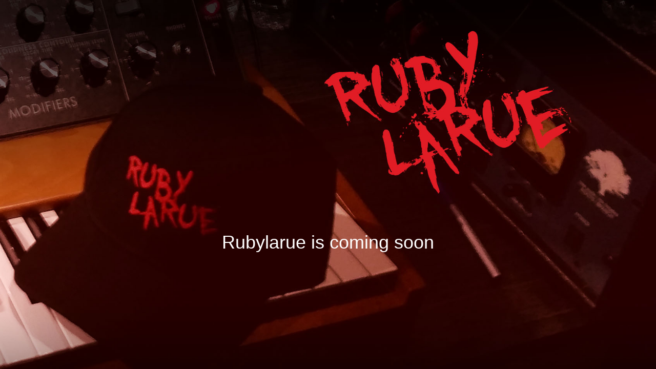

--- FILE ---
content_type: text/javascript
request_url: https://www.rubylarue.com/wp-content/plugins/coming-soon/public/js/sp-scripts.min.js
body_size: 3446
content:
"use strict";function _typeof(e){return(_typeof="function"==typeof Symbol&&"symbol"==typeof Symbol.iterator?function(e){return typeof e}:function(e){return e&&"function"==typeof Symbol&&e.constructor===Symbol&&e!==Symbol.prototype?"symbol":typeof e})(e)}!function(e,t){var i,r;"object"==("undefined"==typeof exports?"undefined":_typeof(exports))&&"undefined"!=typeof module?module.exports=t():"function"==typeof define&&define.amd?define(t):(e=e||self,i=e.Cookies,(r=e.Cookies=t()).noConflict=function(){return e.Cookies=i,r})}(void 0,function(){function a(e){for(var t=1;t<arguments.length;t++){var i=arguments[t];for(var r in i)e[r]=i[r]}return e}var u={read:function(e){return e.replace(/%3B/g,";")},write:function(e){return e.replace(/;/g,"%3B")}};return function t(s,o){function i(e,t,i){if("undefined"!=typeof document){"number"==typeof(i=a({},o,i)).expires&&(i.expires=new Date(Date.now()+864e5*i.expires)),i.expires&&(i.expires=i.expires.toUTCString()),e=u.write(e).replace(/=/g,"%3D"),t=s.write(String(t),e);var r="";for(var n in i)i[n]&&(r+="; "+n,!0!==i[n]&&(r+="="+i[n].split(";")[0]));return document.cookie=e+"="+t+r}}return Object.create({set:i,get:function(e){if("undefined"!=typeof document&&(!arguments.length||e)){for(var t=document.cookie?document.cookie.split("; "):[],i={},r=0;r<t.length;r++){var n=t[r].split("="),o=n.slice(1).join("="),a=u.read(n[0]).replace(/%3D/g,"=");if(i[a]=s.read(o,a),e===a)break}return e?i[e]:i}},remove:function(e,t){i(e,"",a({},t,{expires:-1}))},withAttributes:function(e){return t(this.converter,a({},this.attributes,e))},withConverter:function(e){return t(a({},this.converter,e),this.attributes)}},{attributes:{value:Object.freeze(o)},converter:{value:Object.freeze(s)}})}(u,{path:"/"})});var seedprodCookies=Cookies.noConflict(),sp_emplacementRecaptcha=[],sp_option_id="";jQuery("form[id^=sp-optin-form]").submit(function(e){e.preventDefault();var t=jQuery(this).attr("id").replace("sp-optin-form-","");if(1===seeprod_enable_recaptcha)grecaptcha.execute(sp_emplacementRecaptcha[t]);else{sp_send_request("",t)}});var sp_CaptchaCallback=function(){jQuery("div[id^=recaptcha-]").each(function(e,t){sp_option_id=t.id.replace("recaptcha-",""),sp_emplacementRecaptcha[sp_option_id]=grecaptcha.render(t,{sitekey:"6LdfOukUAAAAAMCOEFEZ9WOSKyoYrxJcgXsf66Xr",badge:"bottomright",type:"image",size:"invisible",callback:function(e){sp_send_request(e,sp_option_id)}})})};function sp_send_request(e,n){var t=jQuery("#sp-optin-form-"+n).serialize(),i=jQuery.ajax({url:seedprod_api_url+"subscribers",type:"post",dataType:"json",timeout:5e3,data:t});jQuery("#sp-optin-form-"+n+" .sp-optin-submit").addClass("sp-ajax-striped sp-ajax-animated");var r=jQuery.ajax({url:sp_subscriber_callback_url,type:"post",timeout:3e4,data:t});jQuery.when(i,r).done(function(e,t){var i=jQuery("#sp-optin-form-"+n+" input[name^='seedprod_action']").val();if("1"==i&&(jQuery("#sp-optin-form-"+n).hide(),jQuery("#sp-optin-success-"+n).show()),"2"===i){var r=jQuery("#sp-optin-form-"+n+" input[name^='redirect_url']").val();window.location.href=r}jQuery("#sp-optin-form-"+n+" .sp-optin-submit").removeClass("sp-ajax-striped sp-ajax-animated")}).fail(function(e,t,i){jQuery("#sp-optin-form-"+n+" .sp-optin-submit").removeClass("sp-ajax-striped sp-ajax-animated"),1===seeprod_enable_recaptcha&&grecaptcha.reset(sp_emplacementRecaptcha[n])})}var x=[];function countdown(e,a,s,u,c){var t=(new Date).getTime();if("vt"==e){a+=t;var i=seedprodCookies.get("seedprod_enddate_"+s);null!=i?a=i:seedprodCookies.set("seedprod_enddate_"+s,a,{expires:360})}x[s]=setInterval(function(){var e=(new Date).getTime(),t=a-e,i=Math.floor(t/864e5),r=Math.floor(t%864e5/36e5),n=Math.floor(t%36e5/6e4),o=Math.floor(t%6e4/1e3);0==i?jQuery("#sp-cd-days-"+s).hide():jQuery("#sp-cd-days-"+s+" .sp-cd-amount").html(pad(i,2)),jQuery("#sp-cd-hours-"+s+" .sp-cd-amount").html(pad(r,2)),jQuery("#sp-cd-minutes-"+s+" .sp-cd-amount").html(pad(n,2)),jQuery("#sp-cd-seconds-"+s+" .sp-cd-amount").html(pad(o,2)),t<0&&(clearInterval(x[s]),"1"==u&&(jQuery("#sp-countdown-"+s+" .sp-countdown-group").hide(),jQuery("#sp-countdown-expired-"+s).show()),"2"==u&&(jQuery("#sp-countdown-"+s+" .sp-countdown-group").hide(),window.location.href=c),"3"==u&&(console.log("remove"+s),seedprodCookies.remove("seedprod_enddate_"+s)))},1e3)}function seedprod_animatedheadline(e,t,i,r){"true"==t&&window.setInterval(function(){jQuery("#sp-animated-head-"+e+" .sp-title-highlight .sp-title--headline.sp-animated").addClass("sp-hide-highlight"),setTimeout(function(){jQuery("#sp-animated-head-"+e+" .sp-title-highlight .sp-title--headline.sp-animated").removeClass("sp-hide-highlight")},200)},r)}function seedprod_rotateheadline(e,t,i){jQuery("#sp-animated-head-"+e+" .preview-sp-title").seedprod_responsive_title_shortcode()}function pad(e,t,i){return i=i||"0",(e+="").length>=t?e:new Array(t-e.length+1).join(i)+e}function seedprod_escapeHtml(e){return e.replace(/&/g,"&amp;").replace(/</g,"&lt;").replace(/>/g,"&gt;").replace(/"/g,"&quot;").replace(/'/g,"&#039;")}function seedprod_bg_slideshow(e,t){var i=2<arguments.length&&void 0!==arguments[2]?arguments[2]:5e3,r=3<arguments.length&&void 0!==arguments[3]?arguments[3]:"ease-in",n=4<arguments.length&&void 0!==arguments[4]?arguments[4]:500;document.querySelector(e).style.backgroundSize="cover",document.querySelector(e).style.backgroundRepeat="no-repeat",document.querySelector(e).style.backgroundPosition="center center";var o="all "+n+"ms "+r;document.querySelector(e).style.WebkitTransition=o,document.querySelector(e).style.MozTransition=o,document.querySelector(e).style.MsTransition=o,document.querySelector(e).style.OTransition=o,document.querySelector(e).style.transition=o;var a=0;document.querySelector(e).style.backgroundImage="url('"+t[a]+"')",a++,setInterval(function(){document.querySelector(e).style.backgroundImage="url('"+t[a]+"')",++a>=t.length&&(a=0)},i);var s=new Array;t.forEach(function(e,t){s[t]=new Image,s[t].src=e})}jQuery(document).ready(function(e){e('link[href*="/wp-content/themes/"]').remove()}),jQuery(document).ready(function(e){for(var t="{MM}/{dd}/{yyyy}",i=e("body").html().split("[#"),r=1;r<i.length;r++){var n=t,o=i[r].split("]")[0],a=o.split(":");n=1<a.length?a[1]:t;var s=Date.create(a[0]),u=new RegExp("\\[#"+o+"]","g");e("body *").replaceText(u,s.format(n))}e(".sp-dynamic-text").contents().unwrap()}),jQuery(document).ready(function(e){for(var t=e("body").html().split("[q:"),i=1;i<t.length;i++){var r="",n=t[i].split("]")[0],o=n.split("=");r=1<o.length?o[1]:"";var a=o[0],s=new RegExp("\\[q:"+n+"]","g"),u=new URLSearchParams(window.location.search).get(a);null!=u&&(r=u);var c=e("body").html().replace(s,seedprod_escapeHtml(r));e("body").html(c)}e(".sp-dynamic-text").contents().unwrap()}),jQuery(".sp-testimonial-nav button").click(function(){var e="#"+jQuery(this).parents(".sp-testimonials-wrapper").attr("id"),t=jQuery(e+" .sp-testimonial-nav button").index(this),i=0,r=jQuery(".sp-testimonial-wrapper",jQuery(this).parents(e));jQuery(r).each(function(e){1==jQuery(this).css("opacity")&&(i=e)});var n=jQuery(e+" .sp-testimonial-nav button").length-1,o=jQuery(e+" .sp-testimonial-nav button").eq(t).attr("data-index");0==t&&(0==i?i=r.length-1:i--),t==n&&(r.length-1==i?i=0:i++),r.css({opacity:0,height:"0",position:"absolute"}),jQuery(e+" .sp-testimonial-nav button[data-index]").css({opacity:.25}),void 0!==o?(i=o,jQuery(r).eq(i).css({opacity:1,height:"auto",position:"initial"}),jQuery(e+" .sp-testimonial-nav button").eq(t).css({opacity:1})):(jQuery(r).eq(i).css({opacity:1,height:"auto",position:"initial"}),jQuery(e+" .sp-testimonial-nav button").eq(i+1).css({opacity:1}))});var testimonial_timers={};function seedprod_twitterembedtimeline(t,i,r,n,o,a,s,u,c,p){twttr.ready(function(e){window.twttr.widgets.createTimeline({sourceType:"profile",screenName:i},document.getElementById("sp-twitterembedtimeline-preview-"+t),{showReplies:r,width:n,height:o,chrome:a,align:s,borderColor:u,theme:c,lang:p}).then(function(e){})})}function seedprod_twittertweetbutton(t,i,r,n,o,a,s,u){twttr.ready(function(e){window.twttr.widgets.createShareButton(i,document.getElementById("sp-twittertweetbutton-preview-"+t),{size:r,text:n,hashtags:o,via:a,related:s,lang:u})})}jQuery(".sp-testimonials-wrapper").each(function(e){var t="#"+jQuery(this).attr("id"),i=jQuery(this).attr("data-autoplay"),r=jQuery(this).attr("data-speed");r=""===r?5e3:1e3*parseInt(r),void 0!==i&&(testimonial_timers[t]=setInterval(function(){jQuery(t+" .sp-testimonial-nav button:last-child").trigger("click")},r))}),jQuery(".sp-testimonials-wrapper").hover(function(){var e="#"+jQuery(this).attr("id");clearInterval(testimonial_timers[e])}),jQuery(".sp-testimonials-wrapper").mouseleave(function(){var e="#"+jQuery(this).attr("id"),t=jQuery(this).attr("data-autoplay"),i=jQuery(this).attr("data-speed");i=""===i?5e3:1e3*parseInt(i),void 0!==t&&(testimonial_timers[e]=setInterval(function(){jQuery(e+" .sp-testimonial-nav button:last-child").trigger("click")},i))}),jQuery(".sp-imagecarousel-nav button").click(function(){var e="#"+jQuery(this).parents(".sp-imagecarousels-wrapper").attr("id"),t=jQuery(e+" .sp-imagecarousel-nav button").index(this),i=0,r=jQuery(".sp-imagecarousel-wrapper",jQuery(this).parents(e));jQuery(r).each(function(e){1==jQuery(this).css("opacity")&&(i=e)});var n=jQuery(e+" .sp-imagecarousel-nav button").length-1,o=jQuery(e+" .sp-imagecarousel-nav button").eq(t).attr("data-index");0==t&&(0==i?i=r.length-1:i--),t==n&&(r.length-1==i?i=0:i++),r.css({opacity:0,height:"0",position:"absolute"}),jQuery(e+" .sp-imagecarousel-nav button[data-index]").css({opacity:.25}),void 0!==o?(i=o,jQuery(r).eq(i).css({opacity:1,height:"auto",position:"initial"}),jQuery(e+" .sp-imagecarousel-nav button").eq(t).css({opacity:1})):(jQuery(r).eq(i).css({opacity:1,height:"auto",position:"initial"}),jQuery(e+" .sp-imagecarousel-nav button").eq(i+1).css({opacity:1}))});var imagecarousel_timers={};function PureDropdown(e){var t="seedprod-menu-active",i="role",r="aria-hidden",n=".menu-item a",o=window.hasOwnProperty&&window.hasOwnProperty("ontouchstart")?"touchstart":"mousedown",a=this;this._state=1,this.show=function(){0!==this._state&&(this._dropdownParent.classList.add(t),this._menu.setAttribute(r,!1),this._state=0)},this.hide=function(){1!==this._state&&(this._dropdownParent.classList.remove(t),this._menu.setAttribute(r,!0),this._link.focus(),this._state=1)},this.toggle=function(){this[1===this._state?"show":"hide"]()},this.halt=function(e){e.stopPropagation(),e.preventDefault()},this._dropdownParent=e,this._link=this._dropdownParent.querySelector(n),this._menu=this._dropdownParent.querySelector(".sub-menu"),this._firstMenuLink=this._menu.querySelector(n),this._link.setAttribute("aria-haspopup","true"),this._menu.setAttribute(i,"menu"),this._menu.setAttribute("aria-labelledby",this._link.getAttribute("id")),this._menu.setAttribute("aria-hidden","true"),[].forEach.call(this._menu.querySelectorAll("li"),function(e){e.setAttribute(i,"presentation")}),[].forEach.call(this._menu.querySelectorAll("a"),function(e){e.setAttribute(i,"menuitem")}),this._link.addEventListener("click",function(e){0!==a._state&&(e.stopPropagation(),e.preventDefault(),a.show())}),this._link.addEventListener("mouseover",function(e){e.stopPropagation(),e.preventDefault(),window.matchMedia("only screen and (min-width: 768px)").matches&&a.toggle()}),this._link.addEventListener("mouseout",function(e){e.stopPropagation(),e.preventDefault(),window.matchMedia("only screen and (min-width: 768px)").matches&&(a.hide(),a._link.blur())}),document.addEventListener("keydown",function(e){var t,i,r,n,o;if(0===a._state&&!a._menu.querySelector(".menu-item-active"))if(t=a._menu.querySelector(":focus"),27===e.keyCode)a.halt(e),a.hide();else if(40===e.keyCode){for(a.halt(e),r=t?t.parentNode.nextSibling:null;r&&1!==r.nodeType;)r=r.nextSibling;o=r?r.querySelector(".menu-item a"):null,t?o&&o.focus():a._menu.querySelector(".menu-item a").focus()}else if(38===e.keyCode){for(a.halt(e),i=t?t.parentNode.previousSibling:null;i&&1!==i.nodeType;)i=i.previousSibling;n=i?i.querySelector(".menu-item a"):null,t?n&&n.focus():a._menu.querySelector(".menu-item:last-child .menu-item a").focus()}}),document.addEventListener(o,function(e){var t=e.target;t===a._link||a._menu.contains(t)||(a.hide(),a._link.blur())})}function initDropdowns(){for(var e=document.querySelectorAll(".menu-item-has-children"),t=0;t<e.length;t++)new PureDropdown(e[t])}jQuery(".sp-imagecarousels-wrapper").each(function(e){var t="#"+jQuery(this).attr("id"),i=jQuery(this).attr("data-autoplay"),r=jQuery(this).attr("data-speed");r=""===r?5e3:1e3*parseInt(r),void 0!==i&&(imagecarousel_timers[t]=setInterval(function(){jQuery(t+" .sp-imagecarousel-nav button:last-child").trigger("click")},r))}),jQuery(".sp-imagecarousels-wrapper").hover(function(){var e="#"+jQuery(this).attr("id");clearInterval(imagecarousel_timers[e])}),jQuery(".sp-imagecarousels-wrapper").mouseleave(function(){var e="#"+jQuery(this).attr("id"),t=jQuery(this).attr("data-autoplay"),i=jQuery(this).attr("data-speed");i=""===i?5e3:1e3*parseInt(i),void 0!==t&&(imagecarousel_timers[e]=setInterval(function(){jQuery(e+" .sp-imagecarousel-nav button:last-child").trigger("click")},i))}),jQuery(".hamburger").click(function(){jQuery(this).toggleClass("active"),jQuery(this).next(".nav-menu").toggleClass("active")});